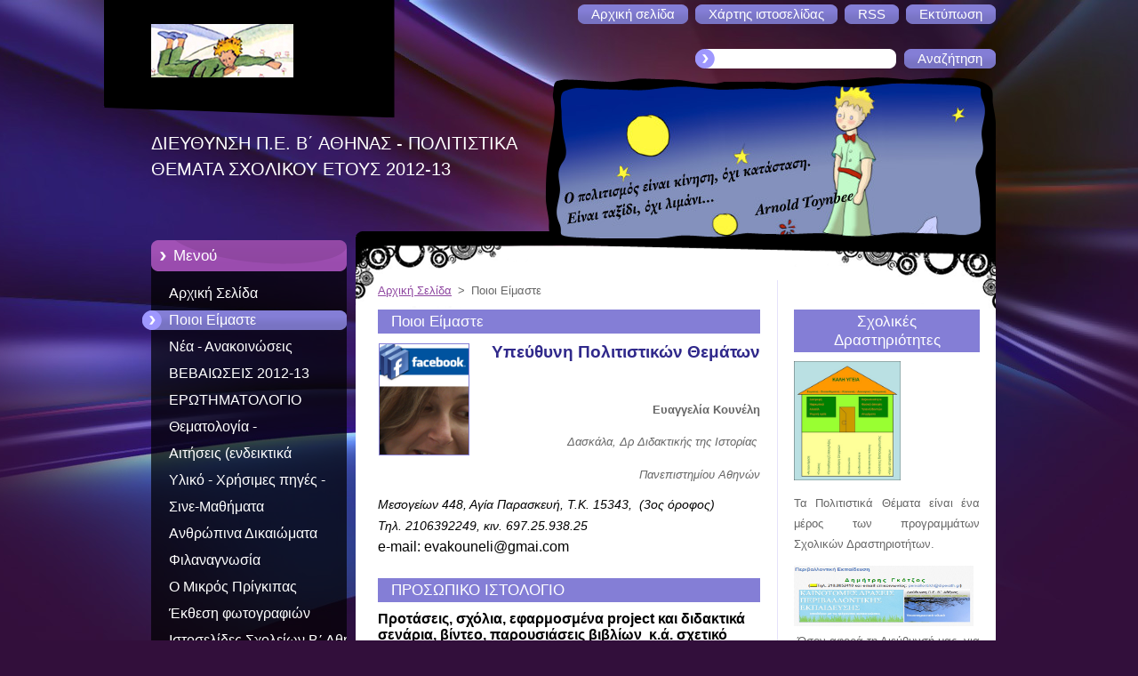

--- FILE ---
content_type: text/html; charset=UTF-8
request_url: https://politistikathemata.webnode.gr/%CF%80%CE%BF%CE%B9%CE%BF%CE%B9-%CE%B5%CE%AF%CE%BC%CE%B1%CF%83%CF%84%CE%B5/
body_size: 10868
content:
<!--[if lte IE 9]><!DOCTYPE HTML PUBLIC "-//W3C//DTD HTML 4.01 Transitional//EN" "https://www.w3.org/TR/html4/loose.dtd"><![endif]-->
<!DOCTYPE html>
<!--[if IE]><html class="ie" lang="el"><![endif]-->
<!--[if gt IE 9]><!--> 
<html lang="el">
<!--<![endif]-->
  <head>
    <!--[if lt IE 8]><meta http-equiv="X-UA-Compatible" content="IE=EmulateIE7"><![endif]--><!--[if IE 8]><meta http-equiv="X-UA-Compatible" content="IE=EmulateIE8"><![endif]--><!--[if IE 9]><meta http-equiv="X-UA-Compatible" content="IE=EmulateIE9"><![endif]-->
    <base href="https://politistikathemata.webnode.gr/">
  <meta charset="utf-8">
  <meta name="description" content="">
  <meta name="keywords" content="">
  <meta name="generator" content="Webnode">
  <meta name="apple-mobile-web-app-capable" content="yes">
  <meta name="apple-mobile-web-app-status-bar-style" content="black">
  <meta name="format-detection" content="telephone=no">
    <link rel="icon" type="image/svg+xml" href="/favicon.svg" sizes="any">  <link rel="icon" type="image/svg+xml" href="/favicon16.svg" sizes="16x16">  <link rel="icon" href="/favicon.ico">  <link rel="stylesheet" href="https://politistikathemata.webnode.gr/wysiwyg/system.style.css">
<link rel="canonical" href="https://politistikathemata.webnode.gr/%CF%80%CE%BF%CE%B9%CE%BF%CE%B9-%CE%B5%CE%AF%CE%BC%CE%B1%CF%83%CF%84%CE%B5/">
<script type="text/javascript">(function(i,s,o,g,r,a,m){i['GoogleAnalyticsObject']=r;i[r]=i[r]||function(){
			(i[r].q=i[r].q||[]).push(arguments)},i[r].l=1*new Date();a=s.createElement(o),
			m=s.getElementsByTagName(o)[0];a.async=1;a.src=g;m.parentNode.insertBefore(a,m)
			})(window,document,'script','//www.google-analytics.com/analytics.js','ga');ga('create', 'UA-797705-6', 'auto',{"name":"wnd_header"});ga('wnd_header.set', 'dimension1', 'W1');ga('wnd_header.set', 'anonymizeIp', true);ga('wnd_header.send', 'pageview');var pageTrackerAllTrackEvent=function(category,action,opt_label,opt_value){ga('send', 'event', category, action, opt_label, opt_value)};</script>
  <link rel="alternate" type="application/rss+xml" href="https://politistikathemata.webnode.gr/rss/all.xml" title="">
<!--[if lte IE 9]><style type="text/css">.cke_skin_webnode iframe {vertical-align: baseline !important;}</style><![endif]-->
    <title>Ποιοι Είμαστε :: ΠΟΛΙΤΙΣΤΙΚΑ ΘΕΜΑΤΑ</title>
    <meta name="robots" content="index, follow">
    <meta name="googlebot" content="index, follow">   
    <link href="https://d11bh4d8fhuq47.cloudfront.net/_system/skins/v9/50000963/css/style.css" rel="stylesheet" type="text/css" media="screen,projection,handheld,tv">
    <link href="https://d11bh4d8fhuq47.cloudfront.net/_system/skins/v9/50000963/css/print.css" rel="stylesheet" type="text/css" media="print">
    <script type="text/javascript" src="https://d11bh4d8fhuq47.cloudfront.net/_system/skins/v9/50000963/js/functions.js"></script>
  
				<script type="text/javascript">
				/* <![CDATA[ */
					
					if (typeof(RS_CFG) == 'undefined') RS_CFG = new Array();
					RS_CFG['staticServers'] = new Array('https://d11bh4d8fhuq47.cloudfront.net/');
					RS_CFG['skinServers'] = new Array('https://d11bh4d8fhuq47.cloudfront.net/');
					RS_CFG['filesPath'] = 'https://politistikathemata.webnode.gr/_files/';
					RS_CFG['filesAWSS3Path'] = 'https://88d8237f8d.cbaul-cdnwnd.com/c4b2c1f2c2f6f43264d335c2409eabfd/';
					RS_CFG['lbClose'] = 'Κλείσιμο';
					RS_CFG['skin'] = 'default';
					if (!RS_CFG['labels']) RS_CFG['labels'] = new Array();
					RS_CFG['systemName'] = 'Webnode';
						
					RS_CFG['responsiveLayout'] = 0;
					RS_CFG['mobileDevice'] = 0;
					RS_CFG['labels']['copyPasteSource'] = 'Διαβάστε  περισσότερα:';
					
				/* ]]> */
				</script><style type="text/css">/* <![CDATA[ */#gb1spb42940e {position: absolute;font-size: 13px !important;font-family: "Arial", helvetica, sans-serif !important;white-space: nowrap;z-index: 2147483647;-webkit-user-select: none;-khtml-user-select: none;-moz-user-select: none;-o-user-select: none;user-select: none;}#j9gf12564la {position: relative;top: -14px;}* html #j9gf12564la { top: -11px; }#j9gf12564la a { text-decoration: none !important; }#j9gf12564la a:hover { text-decoration: underline !important; }#f8bjlnfl {z-index: 2147483647;display: inline-block !important;font-size: 16px;padding: 7px 59px 9px 59px;background: transparent url(https://d11bh4d8fhuq47.cloudfront.net/img/footer/footerButtonWebnodeHover.png?ph=88d8237f8d) top left no-repeat;height: 18px;cursor: pointer;}* html #f8bjlnfl { height: 36px; }#f8bjlnfl:hover { background: url(https://d11bh4d8fhuq47.cloudfront.net/img/footer/footerButtonWebnode.png?ph=88d8237f8d) top left no-repeat; }#c757db741ea { display: none; }#gfn6n3t1 {z-index: 3000;text-align: left !important;position: absolute;height: 88px;font-size: 13px !important;color: #ffffff !important;font-family: "Arial", helvetica, sans-serif !important;overflow: hidden;cursor: pointer;}#gfn6n3t1 a {color: #ffffff !important;}#bd12a49jijuh8 {color: #36322D !important;text-decoration: none !important;font-weight: bold !important;float: right;height: 31px;position: absolute;top: 19px;right: 15px;cursor: pointer;}#ctj0153s { float: right; padding-right: 27px; display: block; line-height: 31px; height: 31px; background: url(https://d11bh4d8fhuq47.cloudfront.net/img/footer/footerButton.png?ph=88d8237f8d) top right no-repeat; white-space: nowrap; }#a0546joy { position: relative; left: 1px; float: left; display: block; width: 15px; height: 31px; background: url(https://d11bh4d8fhuq47.cloudfront.net/img/footer/footerButton.png?ph=88d8237f8d) top left no-repeat; }#bd12a49jijuh8:hover { color: #36322D !important; text-decoration: none !important; }#bd12a49jijuh8:hover #ctj0153s { background: url(https://d11bh4d8fhuq47.cloudfront.net/img/footer/footerButtonHover.png?ph=88d8237f8d) top right no-repeat; }#bd12a49jijuh8:hover #a0546joy { background: url(https://d11bh4d8fhuq47.cloudfront.net/img/footer/footerButtonHover.png?ph=88d8237f8d) top left no-repeat; }#e41d74a1gh {padding-right: 11px;padding-right: 11px;float: right;height: 60px;padding-top: 18px;background: url(https://d11bh4d8fhuq47.cloudfront.net/img/footer/footerBubble.png?ph=88d8237f8d) top right no-repeat;}#dgn2ock6a7r {float: left;width: 18px;height: 78px;background: url(https://d11bh4d8fhuq47.cloudfront.net/img/footer/footerBubble.png?ph=88d8237f8d) top left no-repeat;}* html #f8bjlnfl { filter: progid:DXImageTransform.Microsoft.AlphaImageLoader(src='https://d11bh4d8fhuq47.cloudfront.net/img/footer/footerButtonWebnode.png?ph=88d8237f8d'); background: transparent; }* html #f8bjlnfl:hover { filter: progid:DXImageTransform.Microsoft.AlphaImageLoader(src='https://d11bh4d8fhuq47.cloudfront.net/img/footer/footerButtonWebnodeHover.png?ph=88d8237f8d'); background: transparent; }* html #e41d74a1gh { height: 78px; background-image: url(https://d11bh4d8fhuq47.cloudfront.net/img/footer/footerBubbleIE6.png?ph=88d8237f8d);  }* html #dgn2ock6a7r { background-image: url(https://d11bh4d8fhuq47.cloudfront.net/img/footer/footerBubbleIE6.png?ph=88d8237f8d);  }* html #ctj0153s { background-image: url(https://d11bh4d8fhuq47.cloudfront.net/img/footer/footerButtonIE6.png?ph=88d8237f8d); }* html #a0546joy { background-image: url(https://d11bh4d8fhuq47.cloudfront.net/img/footer/footerButtonIE6.png?ph=88d8237f8d); }* html #bd12a49jijuh8:hover #rbcGrSigTryButtonRight { background-image: url(https://d11bh4d8fhuq47.cloudfront.net/img/footer/footerButtonHoverIE6.png?ph=88d8237f8d);  }* html #bd12a49jijuh8:hover #rbcGrSigTryButtonLeft { background-image: url(https://d11bh4d8fhuq47.cloudfront.net/img/footer/footerButtonHoverIE6.png?ph=88d8237f8d);  }/* ]]> */</style><script type="text/javascript" src="https://d11bh4d8fhuq47.cloudfront.net/_system/client/js/compressed/frontend.package.1-3-108.js?ph=88d8237f8d"></script><style type="text/css"></style></head>  
  <body>     
  
    <div id="body_bg">      
      <div id="site">      
        <div id="site_top">
        
          <div id="nonFooter">
          
  <!-- HEADER_LINK -->             
  <div id="header_link">         
  
                   <div class="lang">               
                     <div id="languageSelect"></div>			            
                   </div>
  
      <!-- LINK -->
      <ul class="link">                             
      <li class="homepage"><a href="home/" 
      title="Μεταβείτε στην αρχική σελίδα">
      <span class="span-left"></span>
      <span>
      Αρχική σελίδα      </span>
      <span class="span-right"></span>      
      </a></li>   
      
      <li class="sitemap"><a href="/sitemap/" 
      title="Πηγαίνετε στον χάρτη ιστοσελίδας.">
      <span class="span-left"></span>
      <span>
      Χάρτης ιστοσελίδας      </span>
      <span class="span-right"></span>      
      </a></li> 
      
      <li class="rss"><a href="/rss/" 
      title="RSS Feeds">
      <span class="span-left"></span>
      <span>
      RSS      </span>
      <span class="span-right"></span>      
      </a></li> 
      
      <li class="print"><a href="#" onclick="window.print(); return false;" 
      title="Εκτύπωση σελίδας">
      <span class="span-left"></span>
      <span>
      Εκτύπωση      </span>
      <span class="span-right"></span>      
      </a></li> 
      </ul>
      <!-- / LINK -->
  </div>
  <!-- / HEADER_LINK -->     

          
      <!-- LOGOZONE -->  
      <div id="logozone">               
        <div id="logo"><a href="home/" class="image" title="Μεταβείτε στην αρχική σελίδα"><span id="rbcSystemIdentifierLogo"><img src="https://88d8237f8d.cbaul-cdnwnd.com/c4b2c1f2c2f6f43264d335c2409eabfd/200000097-937d694724/ΛΟΓΟ4.jpg"  width="160" height="70"  alt="ΠΟΛΙΤΙΣΤΙΚΑ ΘΕΜΑΤΑ"></span></a></div>     
      </div>   
      <!-- / LOGOZONE -->
            
            
      <!-- SEARCH -->
      <div class="search_top">
        


		<form action="/search/" method="get" id="fulltextSearch">
		    <span class="search-bg">
		    <label for="fulltextSearchText" class="hidden">Αναζήτηση στο site</label>		    
      	<input type="text" id="fulltextSearchText" name="text">
      	</span>
        <span class="span-left"></span>
      	<span>
        <input class="submit" type="submit" value="Αναζήτηση">
        </span>
        <span class="span-right"></span>
		</form>

		 
      </div>
      <!-- / SEARCH --> 
            
          
      <!-- HEADER -->          
      <div id="header">  
        <div id="header_box">
         <p id="moto"><span id="rbcCompanySlogan" class="rbcNoStyleSpan">ΔΙΕΥΘΥΝΣΗ Π.Ε. Β΄ ΑΘΗΝΑΣ - ΠΟΛΙΤΙΣΤΙΚΑ ΘΕΜΑΤΑ ΣΧΟΛΙΚΟΥ ΕΤΟΥΣ 2012-13</span></p>        
          <div class="illustration">       
                <div class="img">       
                <img src="https://88d8237f8d.cbaul-cdnwnd.com/c4b2c1f2c2f6f43264d335c2409eabfd/200000059-80b9882a4b/50000000.jpg?ph=88d8237f8d" width="485" height="174" alt="">                </div><!-- /img -->      
                <span class="masque"><!-- masque --></span>
          </div><!-- /illustration -->
        </div><!-- /header_box -->  
      </div><!-- /header -->            
      <!-- /HEADER -->




<!-- MAIN -->
<div id="main_variant_a"> 

      <!-- SIDEBAR -->
      <div id="sidebar">              
        <div id="sidebar_content">
                
          


		  <div class="box_title_menu"><h2>Μενού</h2></div>

		<ul class="menu">
	<li class="first"> 
      <a href="/home/">
      Αρχική Σελίδα      
  </a>
  </li>
	<li class="open selected activeSelected"> 
      <a href="/%cf%80%ce%bf%ce%b9%ce%bf%ce%b9-%ce%b5%ce%af%ce%bc%ce%b1%cf%83%cf%84%ce%b5/">
      Ποιοι Είμαστε      
  </a>
  </li>
	<li> 
      <a href="/%ce%bd%ce%ad%ce%b1/">
      Νέα - Ανακοινώσεις      
  </a>
  </li>
	<li> 
      <a href="/%ce%b2%ce%b5%ce%b2%ce%b1%ce%b9%cf%89%cf%83%ce%b5%ce%b9%cf%83/">
      ΒΕΒΑΙΩΣΕΙΣ 2012-13      
  </a>
  </li>
	<li> 
      <a href="/%ce%b5%cf%81%cf%89%cf%84%ce%b7%ce%bc%ce%b1%cf%84%ce%bf%ce%bb%ce%bf%ce%b3%ce%b9%ce%bf-%ce%bf%ce%bb%ce%bf%ce%ba%ce%bb%ce%b7%cf%81%cf%89%cf%83%ce%b7%cf%83-%cf%80%cf%81%ce%bf%ce%b3%cf%81%ce%b1%ce%bc%ce%bc%ce%b1%cf%84%cf%89%ce%bd/">
      ΕΡΩΤΗΜΑΤΟΛΟΓΙΟ ΟΛΟΚΛΗΡΩΣΗΣ ΠΡΟΓΡ 2012-13      
  </a>
  </li>
	<li> 
      <a href="/%cf%80%cf%81%ce%bf%ce%b3%cf%81%ce%b1%ce%bc%ce%bc%ce%b1%cf%84%ce%b9%cf%83%ce%bc%cf%8c%cf%82-%cf%83%cf%87%ce%bf%ce%bb%ce%b9%ce%ba%cf%8e%ce%bd-%ce%b4%cf%81%ce%b1%cf%83%cf%84%ce%b7%cf%81%ce%b9%ce%bf%cf%84%ce%ae%cf%84%cf%89%ce%bd/">
      Θεματολογία - Προγραμματισμός      
  </a>
  </li>
	<li> 
      <a href="/%ce%b1%ce%b9%cf%84%ce%ae%cf%83%ce%b5%ce%b9%cf%82-%28%ce%b5%ce%bd%ce%b4%ce%b5%ce%b9%ce%ba%cf%84%ce%b9%ce%ba%ce%ac-%cf%83%cf%85%ce%bc%cf%80%ce%bb%ce%b7%cf%81%cf%89%ce%bc%ce%ad%ce%bd%ce%b5%cf%82%29/">
      Αιτήσεις (ενδεικτικά συμπληρωμένες)      
  </a>
  </li>
	<li> 
      <a href="/%ce%b7%ce%bb%ce%b5%ce%ba%cf%84%cf%81%ce%bf%ce%bd%ce%b9%ce%ba%ce%ae-%ce%b2%ce%b9%ce%b2%ce%bb%ce%b9%ce%bf%ce%b8%ce%ae%ce%ba%ce%b7/">
      Υλικό - Χρήσιμες πηγές - Συνδέσεις      
  </a>
  </li>
	<li> 
      <a href="/%cf%83%ce%b9%ce%bd%ce%b5-%ce%bc%ce%b1%ce%b8%ce%ae%ce%bc%ce%b1%cf%84%ce%b1/">
      Σινε-Μαθήματα      
  </a>
  </li>
	<li> 
      <a href="/%ce%b5%ce%b9%ce%b4%ce%b9%ce%ba%ce%ac-%ce%b1%cf%86%ce%b9%ce%b5%cf%81%cf%8e%ce%bc%ce%b1%cf%84%ce%b1/">
      Ανθρώπινα Δικαιώματα      
  </a>
  </li>
	<li> 
      <a href="/%cf%86%ce%b9%ce%bb%ce%b1%ce%bd%ce%b1%ce%b3%ce%bd%cf%89%cf%83%ce%af%ce%b1/">
      Φιλαναγνωσία      
  </a>
  </li>
	<li> 
      <a href="/%ce%bf-%ce%bc%ce%b9%ce%ba%cf%81%cf%8c%cf%82-%cf%80%cf%81%ce%af%ce%b3%ce%ba%ce%b9%cf%80%ce%b1%cf%82/">
      Ο Μικρός Πρίγκιπας      
  </a>
  </li>
	<li> 
      <a href="/%ce%ad%ce%ba%ce%b8%ce%b5%cf%83%ce%b7-%cf%86%cf%89%cf%84%ce%bf%ce%b3%cf%81%ce%b1%cf%86%ce%b9%cf%8e%ce%bd/">
      Έκθεση φωτογραφιών      
  </a>
  </li>
	<li> 
      <a href="/%ce%b9%cf%83%cf%84%ce%bf%cf%83%ce%b5%ce%bb%ce%af%ce%b4%ce%b5%cf%82-%ce%b4%ce%b7%ce%bc%ce%bf%cf%84%ce%b9%ce%ba%cf%8e%ce%bd-%cf%83%cf%87%ce%bf%ce%bb%ce%b5%ce%af%cf%89%ce%bd-%ce%b2%ce%84-%ce%b1%ce%b8%ce%ae%ce%bd%ce%b1%cf%82/">
      Ιστοσελίδες Σχολείων Β΄ Αθήνας      
  </a>
  </li>
	<li> 
      <a href="/%ce%b9%cf%83%cf%84%ce%bf%ce%bb%cf%8c%ce%b3%ce%b9%ce%b1-%ce%b5%ce%ba%cf%80%ce%b1%ce%b9%ce%b4%ce%b5%cf%85%cf%84%ce%b9%ce%ba%cf%8e%ce%bd-%cf%83%cf%85%ce%b3%ce%b3%cf%81%ce%b1%cf%86%ce%ad%cf%89%ce%bd/">
      Ιστολόγια Εκπαιδευτικών - Συγγραφέων      
  </a>
  </li>
	<li> 
      <a href="/%ce%b5%ce%bd%ce%b4%ce%b9%ce%b1%cf%86%ce%ad%cf%81%ce%bf%cf%85%cf%83%ce%b5%cf%82-%ce%b4%ce%b7%ce%bc%ce%b9%ce%bf%cf%85%cf%81%ce%b3%ce%af%ce%b5%cf%82-%ce%bc%ce%b1%ce%b8%ce%b7%cf%84%cf%8e%ce%bd/">
      Ενδιαφέρουσες δημιουργίες μαθητών, εκπαιδευτικών, σχολείων      
  </a>
  </li>
	<li> 
      <a href="/%ce%b4%ce%b9%ce%b1-%ce%b2%ce%b9%ce%bf%cf%85-%ce%bc%ce%b1%ce%b8%ce%b7%cf%83%ce%b7-%ce%b5%cf%80%ce%b9%ce%bc%ce%bf%cf%81%cf%86%cf%89%cf%83%ce%b7/">
      Επιμορφωτικές Δράσεις - Εκπαιδευτικό υλικό      
  </a>
  </li>
	<li> 
      <a href="/%ce%b7%ce%bc%ce%b5%cf%81%ce%af%ce%b4%ce%b5%cf%82-%cf%83%cf%85%ce%bd%ce%ad%ce%b4%cf%81%ce%b9%ce%b1-%ce%b5%ce%ba%ce%b4%ce%b7%ce%bb%cf%8e%cf%83%ce%b5%ce%b9%cf%82/">
      Σεμινάρια - Εκδηλώσεις των Π.Θ. 2012-2013      
  </a>
  </li>
	<li> 
      <a href="/%ce%b2%ce%b9%ce%b2%ce%bb%ce%af%ce%bf-%ce%b5%cf%80%ce%b9%cf%83%ce%ba%ce%b5%cf%80%cf%84%cf%8e%ce%bd/">
      Βιβλίο Επισκεπτών      
  </a>
  </li>
	<li class="last"> 
      <a href="/%ce%b5%cf%80%ce%b9%ce%ba%ce%bf%ce%b9%ce%bd%cf%89%ce%bd%ce%ae%cf%83%cf%84%ce%b5-%ce%bc%ce%b5-%ce%bc%ce%b1%cf%82/">
      Επικοινωνήστε με Μας      
  </a>
  </li>
</ul>


					 
                             
          

      <div class="box">
        <div class="box_title"><h2>Επαφή</h2></div>
        <div class="box_content">
          
		

      <p class="company_name"><strong>Ευαγγελία Κουνέλη, Υπεύθυνη Πολιτιστικών Θεμάτων</strong></p>
                  
      
      
	
	    <p class="email"><a href="&#109;&#97;&#105;&#108;&#116;&#111;:&#101;&#118;&#97;&#107;&#111;&#117;&#110;&#101;&#108;&#105;&#64;&#103;&#109;&#97;&#105;&#108;&#46;&#99;&#111;&#109;"><span id="rbcContactEmail">&#101;&#118;&#97;&#107;&#111;&#117;&#110;&#101;&#108;&#105;&#64;&#103;&#109;&#97;&#105;&#108;&#46;&#99;&#111;&#109;</span></a></p>

	           

		
                      
        </div>
      </div> 

					          
          
          
								
			<div class="box">
        <div class="box_content">

		<p style="text-align: center;">
	<strong>ΠΡΟΣΩΠΙΚΟ ΙΣΤΟΛΟΓΙΟ</strong></p>
<p>
	<a href="http://www.evakouneli.blogspot.gr/" rel="nofollow">www.ιστορία για τη γενιά του internet.edu</a></p>
<p>
	<a href="http://www.facebook.com/evangelia.kouneli.5" rel="nofollow"><img alt="" src="https://88d8237f8d.cbaul-cdnwnd.com/c4b2c1f2c2f6f43264d335c2409eabfd/200000076-445b145560/Foto-Facebook.jpg" style="width: 180px; height: 200px;" /></a></p>

                       
        </div>
      </div>
      
      <div class="cleaner"><!-- / --></div>

		<iframe src="https://www.facebook.com/plugins/like.php?app_id=225951590755638&amp;href=http%3A%2F%2Fpolitistikathemata.webnode.gr%2F&amp;send=false&amp;layout=button_count&amp;width=150&amp;show_faces=false&amp;action=like&amp;colorscheme=light&amp;font&amp;height=21" scrolling="no" frameborder="0" allowTransparency="true" style="border:none; overflow:hidden; width:150px; height:21px;"></iframe>        
            
    
        </div>            
      </div>
      <!-- /SIDEBAR -->

     <div id="mainContent_top">                   
       <div id="mainContent">
       
                <!-- NAVIGATOR -->
                <div id="pageNavigator" class="rbcContentBlock">        <div class="navigator">                       <a class="navFirstPage" href="/home/">Αρχική Σελίδα</a>      <span><span> &gt; </span></span>          <span id="navCurrentPage">Ποιοι Είμαστε</span>               </div>              <div class="cleaner"><!-- / --></div>        </div>                <!-- /NAVIGATOR -->

                <!-- CONTENT -->
                <div id="contentNarrow">
                  
                  
								
			<div class="box">
        <div class="box_content">

		<h1>Ποιοι Είμαστε</h1>
<h3 style="text-align: right;"><strong>Υπεύθυνη Πολιτιστικών Θεμάτων</strong><a href="http://www.facebook.com/evangelia.kouneli.5" rel="nofollow"><img alt="" src="https://88d8237f8d.cbaul-cdnwnd.com/c4b2c1f2c2f6f43264d335c2409eabfd/200000076-445b145560/Foto-Facebook.jpg" style="width: 100px; height: 124px; border-width: 1px; border-style: solid; margin: 1px; float: left;"></a></h3>
<p style="text-align: center;">&nbsp;</p>
<p style="text-align: right;"><strong>Ευαγγελία Κουνέλη</strong></p>
<p style="text-align: right;"><span style="display: none;">&nbsp;</span><em>Δασκάλα, Δρ Διδακτικής της Ιστορίας&nbsp; </em></p>
<p style="text-align: right;"><em>Πανεπιστημίου Αθηνών</em></p>
<h5><span style="font-size:14px;"><em>Μεσογείων 448, Αγία Παρασκευή, Τ.Κ. 15343,&nbsp; (3ος όροφος)</em></span></h5>
<h5><span style="font-size:14px;"><em>Τηλ. 2106392249, κιν. 697.25.938.25</em></span></h5>
<h5>e-mail: evakouneli@gmai.com</h5>

                       
        </div>
      </div>
      
      <div class="cleaner"><!-- / --></div>

		
								
			<div class="box">
        <div class="box_content">

		<h2>
	ΠΡΟΣΩΠΙΚΟ ΙΣΤΟΛΟΓΙΟ</h2>
<h5>
	<strong>Προτάσεις, σχόλια, εφαρμοσμένα project και διδακτικά σενάρια, βίντεο, παρουσιάσεις βιβλίων&nbsp; κ.ά. σχετικό υλικό, θα βρείτε και στο προσωπικό μου ιστολόγιο:</strong></h5>
<h3>
	<a href="http://evakouneli.blogspot.com" rel="nofollow">www.ιστορία για τη γενιά του internet.edu</a></h3>
<p style="text-align: center;">
	<img alt="" src="https://88d8237f8d.cbaul-cdnwnd.com/c4b2c1f2c2f6f43264d335c2409eabfd/200000114-18d7b1aa20/K-4.jpg" style="width: 164px; height: 200px;" /><br />
	<span style="display: none;">&nbsp;</span></p>

                       
        </div>
      </div>
      
      <div class="cleaner"><!-- / --></div>

		
         
      <div class="box">
        <div class="box_title"><h2>Ετικέτες</h2></div>
        <div class="box_content">

          <ol class="tags">
					
		

				<li><a href="/tags/%CE%95%CE%BA%CF%80%CE%B1%CE%B9%CE%B4%CE%B5%CF%85%CF%84%CE%B9%CE%BA%CE%AD%CF%82%20%CE%B5%CF%80%CE%B9%CF%83%CE%BA%CE%AD%CF%88%CE%B5%CE%B9%CF%82/" style="font-size: 2.3000em;">Εκπαιδευτικές επισκέψεις</a></li>

		

		

				<li><a href="/tags/%CE%95%CF%80%CE%B9%CE%BC%CF%8C%CF%81%CF%86%CF%89%CF%83%CE%B7/" style="font-size: 1.3000em;">Επιμόρφωση</a></li>

		

		

				<li><a href="/tags/%CE%95%CE%BA%CE%B4%CE%B7%CE%BB%CF%8E%CF%83%CE%B5%CE%B9%CF%82/" style="font-size: 2.3000em;">Εκδηλώσεις</a></li>

		

		

				<li><a href="/tags/%CE%9A%CE%B1%CE%BB%CE%BB%CE%B9%CF%84%CE%B5%CF%87%CE%BD%CE%B9%CE%BA%CE%AC%20%CE%95%CF%81%CE%B3%CE%B1%CF%83%CF%84%CE%AE%CF%81%CE%B9%CE%B1%20%CE%B3%CE%B9%CE%B1%20%CF%80%CE%B1%CE%B9%CE%B4%CE%B9%CE%AC/" style="font-size: 0.8000em;">Καλλιτεχνικά Εργαστήρια για παιδιά</a></li>

		
  		
    		  </ol>   
                          
        </div>
      </div>
      
      <div class="cleaner"><!-- / --></div>

		  
                
                </div>
                <!-- /CONTENT -->
                
                <!-- RIGHT CONTENT -->
                <div id="rightContent">              
                  <div id="rcontent">
                  
                              
                    
								
			<div class="box">
        <div class="box_content">

		<h1 style="text-align: center;">
	Σχολικές Δραστηριότητες</h1>
<p style="text-align: right;">
	<a href="http://agwgi-ygeias.blogspot.gr/" rel="nofollow"><img alt="" src="https://88d8237f8d.cbaul-cdnwnd.com/c4b2c1f2c2f6f43264d335c2409eabfd/200000120-48f9849ef2/to-spiti.jpg" style="width: 120px; height: 134px; border-width: 0px; border-style: solid; margin: 0px; float: left;" /></a></p>
<p style="text-align: right;">
	&nbsp;</p>
<p style="text-align: right;">
	&nbsp;</p>
<p style="text-align: right;">
	&nbsp;</p>
<p>
	&nbsp;</p>
<p style="text-align: justify;">
	Τα Πολιτιστικά Θέματα είναι ένα μέρος των προγραμμάτων Σχολικών Δραστηριοτήτων.</p>
<p style="text-align: right;">
	<a href="http://perdipevath.blogspot.gr/" rel="nofollow"><img alt="" src="https://88d8237f8d.cbaul-cdnwnd.com/c4b2c1f2c2f6f43264d335c2409eabfd/200000119-3cdb33dd31/dgkotzos.jpg" style="border-width: 0px; border-style: solid; margin: 0px; width: 202px; height: 68px; float: left;" /></a></p>
<p style="text-align: right;">
	&nbsp;</p>
<p style="text-align: right;">
	&nbsp;</p>
<p style="text-align: right;">
	Όσον αφορά τη Διεύθυνσή μας, για τα προγράμματα <a href="http://agwgi-ygeias.blogspot.gr/" rel="nofollow">Αγωγής Υγείας</a> και <a href="http://perdipevath.blogspot.gr/" rel="nofollow">Περιβαλλοντικής Εκπαίδευσης,</a> η Υπεύθυνη Αγωγής Υγείας Ευαγγελία Σιαφαρίκα</p>
<p style="text-align: right;">
	και&nbsp; ο Υπεύθυνος Περιβαλλοντικής Εκπαίδευσης Δημήτρης Γκότζος διατηρούν δικτυακούς τόπους, μέσω των οποίων μπορείτε να έχετε ενημέρωση για τα αντίστοιχα προγράμματα.</p>
<p style="text-align: justify;">
	&nbsp;</p>
<p style="text-align: justify;">
	&nbsp;</p>
<p>
	&nbsp;</p>
<p style="text-align: justify;">
	&nbsp;</p>
<p style="text-align: justify;">
	<br />
	&nbsp;</p>

                       
        </div>
      </div>
      
      <div class="cleaner"><!-- / --></div>

		 
                  
                  </div>              
                </div>
                <!-- /RIGHT CONTENT -->              
              
       </div><!-- /mainContent -->
     </div><!-- /mainContent_top -->
              
            
            </div>
            <!-- /MAIN -->
  

</div><!-- /nonFooter -->  
  

          
        <!-- FOOTER -->
        <div id="footer">
           <div id="footerRight">
                <p>
                  <span class="sitemap">
                  <a href="/sitemap/" 
                  title="Πηγαίνετε στον χάρτη ιστοσελίδας.">
                  Χάρτης ιστοσελίδας</a></span>
                  <span class="print">
                  <a href="#" onclick="window.print(); return false;" 
                  title="Εκτύπωση σελίδας">
                  Εκτύπωση</a></span>    
                  <span class="rss"><a href="/rss/" 
                  title="RSS Feeds">
                  RSS</a></span>
                </p>
          </div>  
          <div id="footerLeft">
                  <p class="footerText"><span id="rbcFooterText" class="rbcNoStyleSpan">© 2012 Όλα τα δικαιώματα κατοχυρωμένα. Ενημέρωση Ιστοσελίδας: Ευαγγελία Κουνέλη</span></p>
                  <p class="signature"><span class="rbcSignatureText"><a rel="nofollow" href="https://www.webnode.gr?utm_source=text&amp;utm_medium=footer&amp;utm_campaign=free1">Φτιάξε δωρεάν ιστοσελίδα</a><a id="f8bjlnfl" rel="nofollow" href="https://www.webnode.gr?utm_source=button&amp;utm_medium=footer&amp;utm_campaign=free1"><span id="c757db741ea">Webnode</span></a></span></p>
          </div>                
      </div>
      <!-- FOOTER --> 
          
   </div><!-- /site_top -->
 </div><!-- /site -->    
</div><!-- /body_bg -->
  
  
    <script type="text/javascript">
		/* <![CDATA[ */

			RubicusFrontendIns.addObserver
			({

				onContentChange: function ()
        {
          RubicusFrontendIns.faqInit('faq', 'answerBlock');
        },

				onStartSlideshow: function()
				{
					$('slideshowControl').innerHTML	= '<span>Παύση<'+'/span>';
					$('slideshowControl').title			= 'Παύση επίδειξης διαφανειών';
					$('slideshowControl').onclick		= RubicusFrontendIns.stopSlideshow.bind(RubicusFrontendIns);
				},

				onStopSlideshow: function()
				{
					$('slideshowControl').innerHTML	= '<span>Επίδειξη διαφανειών<'+'/span>';
					$('slideshowControl').title			= 'Ξεκινά την επίδειξη διαφανειών';
					$('slideshowControl').onclick		= RubicusFrontendIns.startSlideshow.bind(RubicusFrontendIns);
				},

				onShowImage: function()
				{
					if (RubicusFrontendIns.isSlideshowMode())
					{
						$('slideshowControl').innerHTML	= '<span>Παύση<'+'/span>';
						$('slideshowControl').title			= 'Παύση επίδειξης διαφανειών';
						$('slideshowControl').onclick		= RubicusFrontendIns.stopSlideshow.bind(RubicusFrontendIns);
					}
				}

			 });

			  RubicusFrontendIns.faqInit('faq', 'answerBlock');

			  RubicusFrontendIns.addFileToPreload('https://d11bh4d8fhuq47.cloudfront.net/_system/skins/v9/50000963/img/loading.gif');
;

  		/* ]]> */
  	 </script>
  
  <div id="rbcFooterHtml"></div><div style="display: none;" id="gb1spb42940e"><span id="j9gf12564la">&nbsp;</span></div><div id="gfn6n3t1" style="display: none;"><a href="https://www.webnode.gr?utm_source=window&amp;utm_medium=footer&amp;utm_campaign=free1" rel="nofollow"><div id="dgn2ock6a7r"><!-- / --></div><div id="e41d74a1gh"><div><strong id="fncfdgf3">Webnode, ένα καινοτόμο sitebuilder</strong><br /><span id="h6n8jn67w">Αποκτήστε μια συναρπαστική ιστοσελίδα δωρεάν!</span></div><span id="bd12a49jijuh8"><span id="a0546joy"><!-- / --></span><span id="ctj0153s">Ξεκινήστε</span></span></div></a></div><script type="text/javascript">/* <![CDATA[ */var k28h3lkb1e = {sig: $('gb1spb42940e'),prefix: $('j9gf12564la'),btn : $('f8bjlnfl'),win : $('gfn6n3t1'),winLeft : $('dgn2ock6a7r'),winLeftT : $('a6eeb87340h60o'),winLeftB : $('c74410182c'),winRght : $('e41d74a1gh'),winRghtT : $('umkma2ix'),winRghtB : $('cesbeue7d8bd7'),tryBtn : $('bd12a49jijuh8'),tryLeft : $('a0546joy'),tryRght : $('ctj0153s'),text : $('h6n8jn67w'),title : $('fncfdgf3')};k28h3lkb1e.sig.appendChild(k28h3lkb1e.btn);var dedbdm6k69h=0,bea809l2e5ha=0,hh6c3gdk4bci2=0,bo6j4c7i56h0f6,ifdhi8i2g=$$('.rbcSignatureText')[0],k0f5d181404nd=false,blaa2096f;function a7h8dd741fede6(){if (!k0f5d181404nd && pageTrackerAllTrackEvent){pageTrackerAllTrackEvent('Signature','Window show - web',k28h3lkb1e.sig.getElementsByTagName('a')[0].innerHTML);k0f5d181404nd=true;}k28h3lkb1e.win.show();hh6c3gdk4bci2=k28h3lkb1e.tryLeft.offsetWidth+k28h3lkb1e.tryRght.offsetWidth+1;k28h3lkb1e.tryBtn.style.width=parseInt(hh6c3gdk4bci2)+'px';k28h3lkb1e.text.parentNode.style.width = '';k28h3lkb1e.winRght.style.width=parseInt(20+hh6c3gdk4bci2+Math.max(k28h3lkb1e.text.offsetWidth,k28h3lkb1e.title.offsetWidth))+'px';k28h3lkb1e.win.style.width=parseInt(k28h3lkb1e.winLeft.offsetWidth+k28h3lkb1e.winRght.offsetWidth)+'px';var wl=k28h3lkb1e.sig.offsetLeft+k28h3lkb1e.btn.offsetLeft+k28h3lkb1e.btn.offsetWidth-k28h3lkb1e.win.offsetWidth+12;if (wl<10){wl=10;}k28h3lkb1e.win.style.left=parseInt(wl)+'px';k28h3lkb1e.win.style.top=parseInt(bea809l2e5ha-k28h3lkb1e.win.offsetHeight)+'px';clearTimeout(bo6j4c7i56h0f6);}function c7i2d8e2wp(){bo6j4c7i56h0f6=setTimeout('k28h3lkb1e.win.hide()',1000);}function ccpgv6529ib(){var ph = RubicusFrontendIns.photoDetailHandler.lightboxFixed?document.getElementsByTagName('body')[0].offsetHeight/2:RubicusFrontendIns.getPageSize().pageHeight;k28h3lkb1e.sig.show();dedbdm6k69h=0;bea809l2e5ha=0;if (ifdhi8i2g&&ifdhi8i2g.offsetParent){var obj=ifdhi8i2g;do{dedbdm6k69h+=obj.offsetLeft;bea809l2e5ha+=obj.offsetTop;} while (obj = obj.offsetParent);}if ($('rbcFooterText')){k28h3lkb1e.sig.style.color = $('rbcFooterText').getStyle('color');k28h3lkb1e.sig.getElementsByTagName('a')[0].style.color = $('rbcFooterText').getStyle('color');}k28h3lkb1e.sig.style.width=parseInt(k28h3lkb1e.prefix.offsetWidth+k28h3lkb1e.btn.offsetWidth)+'px';if (dedbdm6k69h<0||dedbdm6k69h>document.body.offsetWidth){dedbdm6k69h=(document.body.offsetWidth-k28h3lkb1e.sig.offsetWidth)/2;}if (dedbdm6k69h>(document.body.offsetWidth*0.55)){k28h3lkb1e.sig.style.left=parseInt(dedbdm6k69h+(ifdhi8i2g?ifdhi8i2g.offsetWidth:0)-k28h3lkb1e.sig.offsetWidth)+'px';}else{k28h3lkb1e.sig.style.left=parseInt(dedbdm6k69h)+'px';}if (bea809l2e5ha<=0 || RubicusFrontendIns.photoDetailHandler.lightboxFixed){bea809l2e5ha=ph-5-k28h3lkb1e.sig.offsetHeight;}k28h3lkb1e.sig.style.top=parseInt(bea809l2e5ha-5)+'px';}function fhfb85ej0751e(){if (blaa2096f){clearTimeout(blaa2096f);}blaa2096f = setTimeout('ccpgv6529ib()', 10);}Event.observe(window,'load',function(){if (k28h3lkb1e.win&&k28h3lkb1e.btn){if (ifdhi8i2g){if (ifdhi8i2g.getElementsByTagName("a").length > 0){k28h3lkb1e.prefix.innerHTML = ifdhi8i2g.innerHTML + '&nbsp;';}else{k28h3lkb1e.prefix.innerHTML = '<a href="https://www.webnode.gr?utm_source=text&amp;utm_medium=footer&amp;utm_content=el-web-2&amp;utm_campaign=signature" rel="nofollow">'+ifdhi8i2g.innerHTML + '</a>&nbsp;';}ifdhi8i2g.style.visibility='hidden';}else{if (pageTrackerAllTrackEvent){pageTrackerAllTrackEvent('Signature','Missing rbcSignatureText','politistikathemata.webnode.gr');}}ccpgv6529ib();setTimeout(ccpgv6529ib, 500);setTimeout(ccpgv6529ib, 1000);setTimeout(ccpgv6529ib, 5000);Event.observe(k28h3lkb1e.btn,'mouseover',a7h8dd741fede6);Event.observe(k28h3lkb1e.win,'mouseover',a7h8dd741fede6);Event.observe(k28h3lkb1e.btn,'mouseout',c7i2d8e2wp);Event.observe(k28h3lkb1e.win,'mouseout',c7i2d8e2wp);Event.observe(k28h3lkb1e.win,'click',function(){if (pageTrackerAllTrackEvent){pageTrackerAllTrackEvent('Signature','Window click - web','Webnode, ένα καινοτόμο sitebuilder',2);}document/*he90iha13d1c6*/.location.href='https://www.webnode.gr?utm_source=window&utm_medium=footer&utm_content=el-web-2&utm_campaign=signature';});Event.observe(window, 'resize', fhfb85ej0751e);Event.observe(document.body, 'resize', fhfb85ej0751e);RubicusFrontendIns.addObserver({onResize: fhfb85ej0751e});RubicusFrontendIns.addObserver({onContentChange: fhfb85ej0751e});RubicusFrontendIns.addObserver({onLightboxUpdate: ccpgv6529ib});Event.observe(k28h3lkb1e.btn, 'click', function(){if (pageTrackerAllTrackEvent){pageTrackerAllTrackEvent('Signature','Button click - web',k28h3lkb1e.sig.getElementsByTagName('a')[0].innerHTML);}});Event.observe(k28h3lkb1e.tryBtn, 'click', function(){if (pageTrackerAllTrackEvent){pageTrackerAllTrackEvent('Signature','Try Button click - web','Webnode, ένα καινοτόμο sitebuilder',2);}});}});RubicusFrontendIns.addFileToPreload('https://d11bh4d8fhuq47.cloudfront.net/img/footer/footerButtonWebnode.png?ph=88d8237f8d');RubicusFrontendIns.addFileToPreload('https://d11bh4d8fhuq47.cloudfront.net/img/footer/footerButton.png?ph=88d8237f8d');RubicusFrontendIns.addFileToPreload('https://d11bh4d8fhuq47.cloudfront.net/img/footer/footerButtonHover.png?ph=88d8237f8d');RubicusFrontendIns.addFileToPreload('https://d11bh4d8fhuq47.cloudfront.net/img/footer/footerBubble.png?ph=88d8237f8d');if (Prototype.Browser.IE){RubicusFrontendIns.addFileToPreload('https://d11bh4d8fhuq47.cloudfront.net/img/footer/footerBubbleIE6.png?ph=88d8237f8d');RubicusFrontendIns.addFileToPreload('https://d11bh4d8fhuq47.cloudfront.net/img/footer/footerButtonHoverIE6.png?ph=88d8237f8d');}RubicusFrontendIns.copyLink = 'https://www.webnode.gr';RS_CFG['labels']['copyPasteBackLink'] = 'Δημιουργήστε τη δική σας ιστοσελίδα δωρεάν:';/* ]]> */</script><script type="text/javascript">var keenTrackerCmsTrackEvent=function(id){if(typeof _jsTracker=="undefined" || !_jsTracker){return false;};try{var name=_keenEvents[id];var keenEvent={user:{u:_keenData.u,p:_keenData.p,lc:_keenData.lc,t:_keenData.t},action:{identifier:id,name:name,category:'cms',platform:'WND1',version:'2.1.157'},browser:{url:location.href,ua:navigator.userAgent,referer_url:document.referrer,resolution:screen.width+'x'+screen.height,ip:'3.22.171.247'}};_jsTracker.jsonpSubmit('PROD',keenEvent,function(err,res){});}catch(err){console.log(err)};};</script></body>
</html>


--- FILE ---
content_type: text/css
request_url: https://politistikathemata.webnode.gr/wysiwyg/system.style.css
body_size: 0
content:

html body,
textarea,
input,
select
{
	font-family: "Trebuchet MS","Geneva CE",lucida,sans-serif;
}
